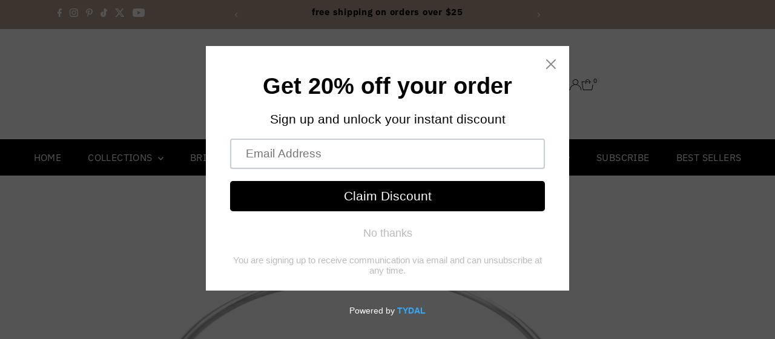

--- FILE ---
content_type: text/css
request_url: https://www.rosemariecollections.com/cdn/shop/t/39/assets/section-main-article.css?v=8641770007939667121762202803
body_size: -443
content:
.article__section-image{margin-bottom:15px}.article__section-details.rte{padding-bottom:15px;border-bottom:1px solid var(--dotted-color)}.article__page-info{text-align:center;margin:20px auto}.article__section-body .share-icons{margin-bottom:10px;border-bottom:1px solid #ddd;padding:20px 0}.article__section-commentForm{max-width:600px;margin:0 auto}ul.article__section-commentList{list-style-type:none;margin-top:50px}li.article__section-comment{margin-bottom:25px;padding-bottom:25px;border-bottom:1px solid var(--dotted-color);display:grid;grid-template-columns:1fr 6fr;grid-gap:15px}.article__section-commentContent{grid-column:1 / span 2}.gravatar.article__section-avatar,.article__comment-author{align-self:center}.gravatar.article__section-avatar img{vertical-align:middle;padding:10px;border:1px solid var(--dotted-color)}.more__articles{margin-bottom:50px}
/*# sourceMappingURL=/cdn/shop/t/39/assets/section-main-article.css.map?v=8641770007939667121762202803 */


--- FILE ---
content_type: text/css
request_url: https://www.rosemariecollections.com/cdn/shop/t/39/assets/section-announcement-bar.css?v=86088591560666679781762202806
body_size: -107
content:
header{background:var(--announcement-background);position:relative;z-index:20;color:var(--announcement-text)}header.announcement__bar-section{animation:fadeIn;animation-duration:2s}.announcement__bar-section--hidden{min-height:50px}.announcement__bar-section--hidden .announcement__bar-content p{color:transparent}@media screen and (max-width: 980px){.announcement__bar-section--hidden{min-height:40px}}.announcement__bar-content{text-align:center;min-height:1px}@media screen and (min-width: 741px){.announcement__bar-content{line-height:40px}}@media screen and (max-width: 740px){.announcement__bar-content{padding:5px 0}}.announcement__bar-content p{color:var(--announcement-text);font-size:var(--font-size);margin-bottom:0}.announcement__bar-content a{color:var(--announcement-text);text-decoration:underline}.announcement__carousel-item{width:100%;position:absolute}.announcement__text .flickity-button{height:30px;width:30px;background:var(--announcement-background);color:var(--announcement-text)}.announcement__text .flickity-button:hover{background:var(--announcement-background);color:var(--announcement-text)}.announcement__text .flickity-prev-next-button.previous{left:0}.announcement__text .flickity-prev-next-button.next{right:0}.announcement__bar-section button.flickity-button{border:0;background:transparent;color:var(--announcement-text)}.announcement__bar-section button.flickity-button .flickity-button-icon{height:8px;color:var(--announcement-text);fill:var(--announcement-text)}.announcement__bar-section button.flickity-prev-next-button.previous{left:0}.announcement__bar-section button.flickity-prev-next-button.next{right:0}.announcement__bar-section ul#social-icons{margin-bottom:0;text-align:left;z-index:5;position:relative;list-style:none;min-height:1px}.announcement__bar-section ul#social-icons li{text-align:left;display:inline;padding:0 10px 0 0}.announcement__bar-section ul#social-icons li a{color:var(--announcement-text)}.announcement__bar-section ul#social-icons li a:hover{color:var(--announcement-text);text-decoration:underline}.announcement-localization--wrapper{margin:0;display:flex;justify-content:flex-end;align-items:center}.announcement-localization--wrapper>li{display:inline-block}.announcement-localization--wrapper>li>a{line-height:48px;height:48px;padding:0 5px;display:inline-block}.announcement-localization--wrapper>li.curr-selector{margin-left:5px}
/*# sourceMappingURL=/cdn/shop/t/39/assets/section-announcement-bar.css.map?v=86088591560666679781762202806 */
